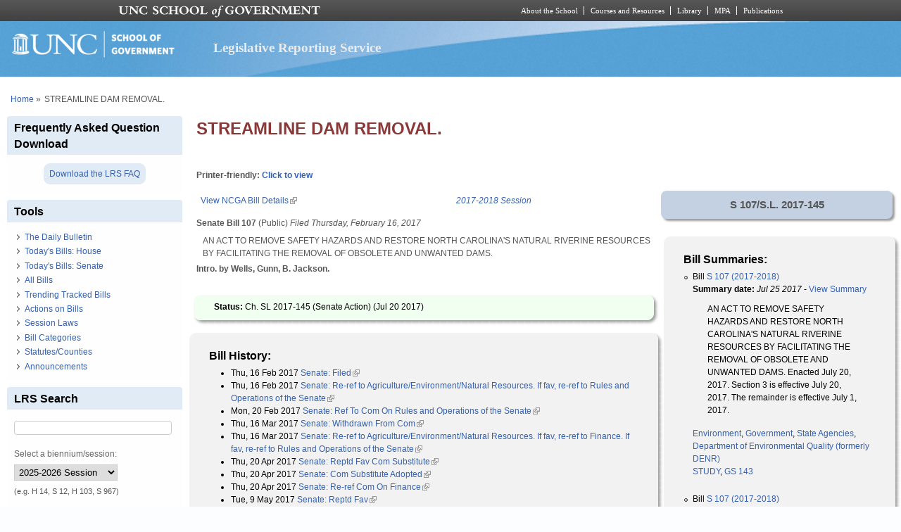

--- FILE ---
content_type: text/html; charset=utf-8
request_url: https://lrs.sog.unc.edu/bill/streamline-dam-removal
body_size: 14345
content:
<!DOCTYPE html PUBLIC "-//W3C//DTD XHTML+RDFa 1.0//EN" "http://www.w3.org/MarkUp/DTD/xhtml-rdfa-1.dtd">
<html xmlns="http://www.w3.org/1999/xhtml" xml:lang="en" version="XHTML+RDFa 1.0"
  dir="ltr"  prefix="content: http://purl.org/rss/1.0/modules/content/ dc: http://purl.org/dc/terms/ foaf: http://xmlns.com/foaf/0.1/ og: http://ogp.me/ns# rdfs: http://www.w3.org/2000/01/rdf-schema# sioc: http://rdfs.org/sioc/ns# sioct: http://rdfs.org/sioc/types# skos: http://www.w3.org/2004/02/skos/core# xsd: http://www.w3.org/2001/XMLSchema#">
  <head profile="http://www.w3.org/1999/xhtml/vocab">
    <meta charset="utf-8" />
<meta name="Generator" content="Drupal 7 (http://drupal.org)" />
<link rel="canonical" href="/bill/streamline-dam-removal" />
<link rel="shortlink" href="/node/294326" />
<link rel="shortcut icon" href="https://lrs.sog.unc.edu/sites/default/files/favicon.ico" type="image/vnd.microsoft.icon" />
<meta name="viewport" content="width=device-width, initial-scale=1" />
<meta name="MobileOptimized" content="width" />
<meta name="HandheldFriendly" content="true" />
<meta name="apple-mobile-web-app-capable" content="yes" />
    <title>
      STREAMLINE DAM REMOVAL. | Legislative Reporting Service    </title>
    <link type="text/css" rel="stylesheet" href="https://lrs.sog.unc.edu/sites/default/files/css/css_xE-rWrJf-fncB6ztZfd2huxqgxu4WO-qwma6Xer30m4.css" media="all" />
<link type="text/css" rel="stylesheet" href="https://lrs.sog.unc.edu/sites/default/files/css/css_n5NOlzLYkslam2vYrDjfM5WOGXhNREgS3ALzYCw5FiE.css" media="all" />
<link type="text/css" rel="stylesheet" href="https://lrs.sog.unc.edu/sites/default/files/css/css_eL4FJw1CITTVB23LeuQYn5Rieb-fLYhsMcTu6jpUCb4.css" media="all" />
<link type="text/css" rel="stylesheet" href="https://lrs.sog.unc.edu/sites/default/files/css/css_rP5iJ-BWw4FVpOe_fVdjUyvLTPm1N_h8l6xOGKgf73Y.css" media="screen" />
<link type="text/css" rel="stylesheet" href="https://lrs.sog.unc.edu/sites/default/files/css/css_zRhzu7Hmagz4A_UUSEsCU28r2ZXwq3i8LeM0KeI6Upo.css" media="all" />
<link type="text/css" rel="stylesheet" href="https://lrs.sog.unc.edu/sites/default/files/css/css_eyPHHtdsi3bwB5hyNzYPxehthx0Y67odd8Q2IcqiKEw.css" media="only screen" />
<link type="text/css" rel="stylesheet" href="https://lrs.sog.unc.edu/sites/default/files/css/css_rRqnYjgVCCtpcVd06XxAM3W40ESJYpy0huflF66Zh0o.css" media="screen" />
<link type="text/css" rel="stylesheet" href="https://lrs.sog.unc.edu/sites/default/files/css/css_47DEQpj8HBSa-_TImW-5JCeuQeRkm5NMpJWZG3hSuFU.css" media="only screen" />

<!--[if lt IE 9]>
<link type="text/css" rel="stylesheet" href="https://lrs.sog.unc.edu/sites/default/files/css/css_BbdTYBsMHSYVOHkUIIhSBtiMdx-GyFZYRHVvoI8D8jU.css" media="screen" />
<![endif]-->

<!--[if lte IE 9]>
<link type="text/css" rel="stylesheet" href="https://lrs.sog.unc.edu/sites/default/files/css/css_AbpHGcgLb-kRsJGnwFEktk7uzpZOCcBY74-YBdrKVGs.css" media="screen" />
<![endif]-->
<style type="text/css" media="all">
<!--/*--><![CDATA[/*><!--*/
#header,#header .header-inner{background:url('https://lrs.sog.unc.edu/sites/default/themes/lrs_pixture_reloaded/header-images/header-sog-swoosh.png') left top repeat-x;height:auto;-o-background-size:100% auto;-webkit-background-size:100% auto;-khtml-background-size:100% auto;-moz-background-size:100% auto;background-size:100% auto;background-origin:border-box;}

/*]]>*/-->
</style>
    <script type="text/javascript" src="https://lrs.sog.unc.edu/sites/default/files/js/js_YD9ro0PAqY25gGWrTki6TjRUG8TdokmmxjfqpNNfzVU.js"></script>
<script type="text/javascript" src="https://lrs.sog.unc.edu/sites/default/files/js/js_onbE0n0cQY6KTDQtHO_E27UBymFC-RuqypZZ6Zxez-o.js"></script>
<script type="text/javascript" src="https://lrs.sog.unc.edu/sites/default/files/js/js_o_u0C1ttn5Mm4N2C4NG9C3c-kuKRfYuRWJjOv6rwfl0.js"></script>
<script type="text/javascript" src="https://lrs.sog.unc.edu/sites/default/files/js/js_-oEDdwe4XpUqUj4W0KJs96ENaXIrGvjBvIP-WYYBi54.js"></script>
<script type="text/javascript" src="https://lrs.sog.unc.edu/sites/default/files/js/js_xoCMUEV6K1ObE9IUILOzfhnDj_yZui7hn6w2P8UNCJg.js"></script>
<script type="text/javascript">
<!--//--><![CDATA[//><!--
jQuery.extend(Drupal.settings, {"basePath":"\/","pathPrefix":"","setHasJsCookie":0,"ajaxPageState":{"theme":"lrs_pixture_reloaded","theme_token":"Vk4pxJyM5xt4GeCk6wbyMNQJIfhN9qUZY3xZqUlBuc0","js":{"misc\/jquery.js":1,"misc\/jquery-extend-3.4.0.js":1,"misc\/jquery-html-prefilter-3.5.0-backport.js":1,"misc\/jquery.once.js":1,"misc\/drupal.js":1,"misc\/form-single-submit.js":1,"sites\/all\/modules\/entityreference\/js\/entityreference.js":1,"sites\/default\/modules\/custom\/sog_userinterface_lrscustom\/sog_userinterface_lrscustom.js":1,"sites\/all\/modules\/extlink\/js\/extlink.js":1,"sites\/default\/themes\/lrs_pixture_reloaded\/js\/sogmenuticker.js":1},"css":{"modules\/system\/system.base.css":1,"modules\/system\/system.menus.css":1,"modules\/system\/system.messages.css":1,"modules\/system\/system.theme.css":1,"modules\/comment\/comment.css":1,"modules\/field\/theme\/field.css":1,"modules\/node\/node.css":1,"modules\/search\/search.css":1,"modules\/user\/user.css":1,"sites\/all\/modules\/extlink\/css\/extlink.css":1,"sites\/all\/modules\/views\/css\/views.css":1,"sites\/all\/modules\/ctools\/css\/ctools.css":1,"sites\/all\/modules\/panels\/css\/panels.css":1,"public:\/\/ctools\/css\/ebb3334ff419e477d639ecdbede52b2c.css":1,"public:\/\/ctools\/css\/431ef99f9f7dd7d05b1ae3ec90001651.css":1,"sites\/all\/themes\/adaptivetheme\/at_core\/css\/at.settings.style.headings.css":1,"sites\/all\/themes\/adaptivetheme\/at_core\/css\/at.settings.style.image.css":1,"sites\/all\/themes\/adaptivetheme\/at_core\/css\/at.layout.css":1,"sites\/default\/themes\/lrs_pixture_reloaded\/color\/colors.css":1,"sites\/default\/themes\/pixture_reloaded\/css\/pixture_reloaded.css":1,"sites\/default\/themes\/pixture_reloaded\/css\/pixture_reloaded.settings.style.css":1,"sites\/default\/themes\/lrs_pixture_reloaded\/css\/footheme.css":1,"sites\/default\/themes\/lrs_pixture_reloaded\/css\/sogmenuticker.css":1,"sites\/default\/themes\/lrs_pixture_reloaded\/css\/soglrslayout.css":1,"public:\/\/adaptivetheme\/lrs_pixture_reloaded_files\/lrs_pixture_reloaded.responsive.layout.css":1,"public:\/\/adaptivetheme\/lrs_pixture_reloaded_files\/lrs_pixture_reloaded.fonts.css":1,"public:\/\/adaptivetheme\/lrs_pixture_reloaded_files\/lrs_pixture_reloaded.responsive.styles.css":1,"public:\/\/adaptivetheme\/lrs_pixture_reloaded_files\/lrs_pixture_reloaded.lt-ie9.layout.css":1,"sites\/default\/themes\/lrs_pixture_reloaded\/css\/ie-lte-9.css":1,"0":1}},"urlIsAjaxTrusted":{"\/bill\/streamline-dam-removal":true,"\/search\/content":true},"extlink":{"extTarget":"_blank","extClass":"ext","extLabel":"(link is external)","extImgClass":0,"extIconPlacement":0,"extSubdomains":1,"extExclude":"","extInclude":"","extCssExclude":"","extCssExplicit":"","extAlert":0,"extAlertText":"This link will take you to an external web site.","mailtoClass":"mailto","mailtoLabel":"(link sends e-mail)","extUseFontAwesome":0},"adaptivetheme":{"lrs_pixture_reloaded":{"layout_settings":{"bigscreen":"three-col-grail","tablet_landscape":"three-col-grail","tablet_portrait":"one-col-vert","smalltouch_landscape":"one-col-vert","smalltouch_portrait":"one-col-stack"},"media_query_settings":{"bigscreen":"only screen and (min-width:1025px)","tablet_landscape":"only screen and (min-width:769px) and (max-width:1024px)","tablet_portrait":"only screen and (min-width:481px) and (max-width:768px)","smalltouch_landscape":"only screen and (min-width:321px) and (max-width:480px)","smalltouch_portrait":"only screen and (max-width:320px)"}}}});
//--><!]]>
</script>

    <!-- Font Awesome Pro V6 -->
    <script src="https://kit.fontawesome.com/b0acc2228f.js" crossorigin="anonymous"></script>

    <!-- Alert Carolina -->
    <script type="text/javascript" src="https://alertcarolina.unc.edu/scripts/webalert.php"></script>

    <!-- Google tag (gtag.js) -->
    <script async src="https://www.googletagmanager.com/gtag/js?id=G-F4FT8V2DH5"></script>
    <script>
      window.dataLayer = window.dataLayer || [];
      function gtag() { dataLayer.push(arguments); }
      gtag('js', new Date());
      gtag('config', 'G-F4FT8V2DH5');
    </script>
  </head>
  <body class="html not-front not-logged-in one-sidebar sidebar-first page-node page-node- page-node-294326 node-type-bill-master atr-7.x-3.x atv-7.x-3.0-rc1 site-name-legislative-reporting-service section-bill color-scheme-custom lrs-pixture-reloaded bs-l bb-n mb-ah mbp-l rc-4" >
    <div id="skip-link">
      <a href="#main-content" class="element-invisible element-focusable">
        Skip to main content      </a>
    </div>
        <div class="texture-overlay">
  <div id="page" class="container page snc-n snw-n sna-l sns-n ssc-n ssw-n ssa-l sss-n btc-n btw-b bta-l bts-n ntc-n ntw-b nta-l nts-n ctc-n ctw-b cta-l cts-n ptc-n ptw-b pta-l pts-n page-node-">
    <header  id="header" class="clearfix" role="banner">
      <div class="header-inner clearfix">
                  <!-- start: Branding -->
          <div  id="branding" class="branding-elements clearfix">
                          <div id="logo">
                <a href="/"><img class="site-logo" typeof="foaf:Image" src="https://lrs.sog.unc.edu/sites/default/themes/lrs_pixture_reloaded/logo.png" alt="Legislative Reporting Service" /></a>              </div>
            
                          <!-- start: Site name and Slogan hgroup -->
              <div  class="h-group" id="name-and-slogan">
                                  <h1 id="site-name"><a href="/" title="Home page">Legislative Reporting Service</a></h1>
                
                              </div><!-- /end #name-and-slogan -->
                      </div><!-- /end #branding -->
        
              </div>
    </header> <!-- /header -->

    
    <!-- Messages and Help -->
        
    <!-- Breadcrumbs -->
    <div id="breadcrumb" class="clearfix"><nav class="breadcrumb-wrapper clearfix" role="navigation" aria-labelledby="breadcrumb-label"><h2 id="breadcrumb-label" class="element-invisible">You are here</h2><ol id="crumbs" class="clearfix"><li class="crumb crumb-first"><span typeof="v:Breadcrumb"><a rel="v:url"  property="v:title"  href="/">Home</a></span></li><li class="crumb crumb-last"><span class="crumb-separator"> &#187;</span><span class="crumb-title">STREAMLINE DAM REMOVAL.</span></li></ol></nav></div>
    
    <!-- Three column 3x33 Gpanel -->
    
    <div id="columns">
      <div class="columns-inner clearfix">
        <div id="content-column">
          <div class="content-inner">
            
            <section id="main-content" role="main">

                                            <header  id="main-content-header" class="clearfix">
                                      <h1 id="page-title">STREAMLINE DAM REMOVAL.</h1>
                  
                                  </header>
                            
                              <div id="content">
                  <div id="block-system-main" class="block block-system no-title odd first last block-count-1 block-region-content block-main" >  
  
  <div class="two-66-33 at-panel panel-display clearfix" >
      <div class="region region-two-66-33-top region-conditional-stack">
      <div class="region-inner clearfix">
        <div class="panel-pane pane-custom pane-1 no-title block">
  <div class="block-inner clearfix">
    
            
    
    <div class="block-content">
      <h6 id="lrsprinterfriendlyarea">Printer-friendly: <a href="#" id="lrsprinterfriendlylink">Click to view</a></h6>
    </div>

    
    
  </div>
</div>
      </div>
    </div>
    <div class="region region-two-66-33-first">
    <div class="region-inner clearfix">
      <div class="panel-pane pane-views-panes pane-bill-display-panel-pane-1 no-title block">
  <div class="block-inner clearfix">
    
            
    
    <div class="block-content">
      <div class="view view-bill-display view-id-bill_display view-display-id-panel_pane_1 view-dom-id-716dd9bb443f8bbb2a6212e32c274cd6">
        
  
  
      <div class="view-content">
        <div class="views-row views-row-1 views-row-odd views-row-first views-row-last">
      
  <div class="views-field views-field-nothing-3">        <span class="field-content"><table width="100%" border="0" cellspacing="0" cellpadding="0"><tr><td align="left"><a href="http://www.ncga.state.nc.us/gascripts/BillLookUp/BillLookUp.pl?Session=2017&amp;BillID=S107" target="_blank">View NCGA Bill Details</a></td><td align="right"><em><a href="/ga-session/2017-2018-session" typeof="skos:Concept" property="rdfs:label skos:prefLabel" datatype="">2017-2018 Session</a></em></td></tr></table>
<strong>Senate Bill 107</strong> (Public) <em>Filed <span  property="dc:date" datatype="xsd:dateTime" content="2017-02-16T00:00:00-05:00" class="date-display-single">Thursday, February 16, 2017</span></em>
<blockquote>AN ACT TO REMOVE SAFETY HAZARDS AND RESTORE NORTH CAROLINA&#039;S NATURAL RIVERINE RESOURCES BY FACILITATING THE REMOVAL OF OBSOLETE AND UNWANTED DAMS.</blockquote>
<strong>Intro. by Wells, Gunn, B. Jackson.</strong><br /><br /></span>  </div>  </div>
    </div>
  
  
  
  
  
  
</div>    </div>

    
    
  </div>
</div>
<div class="panel-separator"></div><div class="rounded-shadow pane-rounded-shadow pane-rounded-shadow-temporary-eb2cdfe3f6eff94ffa9fde294b63337f">
  <div class="rounded-shadow-background">
    <div class="rounded-shadow-wrap-corner">
      <div class="rounded-shadow-top-edge">
        <div class="rounded-shadow-left"></div>
        <div class="rounded-shadow-right"></div>
      </div>
      <div class="rounded-shadow-left-edge">
        <div class="rounded-shadow-right-edge clearfix">
          <div class="panel-pane pane-views-panes pane-bill-display-panel-pane-1 no-title block" id="latestactiononbill">
  <div class="block-inner clearfix">
    
            
    
    <div class="block-content">
      <div class="view view-bill-display view-id-bill_display view-display-id-panel_pane_1 view-dom-id-874fa2f6c7972955b94766a61d7b8a04">
        
  
  
      <div class="view-content">
        <div class="views-row views-row-1 views-row-odd views-row-first views-row-last">
      
  <div class="views-field views-field-nothing-4">        <span class="field-content"><strong>Status: </strong>Ch. SL 2017-145 (Senate Action) (<span  property="dc:date" datatype="xsd:dateTime" content="2017-07-20T00:00:00-04:00" class="date-display-single">Jul 20 2017</span>)</span>  </div>  </div>
    </div>
  
  
  
  
  
  
</div>    </div>

    
    
  </div>
</div>
        </div>
      </div>
      <div class="rounded-shadow-bottom-edge">
      <div class="rounded-shadow-left"></div><div class="rounded-shadow-right"></div>
      </div>
    </div>
  </div>
</div>
<div class="panel-separator"></div><div class="rounded-shadow pane-rounded-shadow transparent-pane-title pane-rounded-shadow-temporary-012b8b18eabc7a649ee435bb1465371d">
  <div class="rounded-shadow-background">
    <div class="rounded-shadow-wrap-corner">
      <div class="rounded-shadow-top-edge">
        <div class="rounded-shadow-left"></div>
        <div class="rounded-shadow-right"></div>
      </div>
      <div class="rounded-shadow-left-edge">
        <div class="rounded-shadow-right-edge clearfix">
          <section class="panel-pane pane-views-panes pane-bill-history-panel-pane-1 block">
  <div class="block-inner clearfix">
    
              <h2 class="pane-title block-title">Bill History:</h2>
        
    
    <div class="block-content">
      <div class="view view-bill-history view-id-bill_history view-display-id-panel_pane_1 view-dom-id-27a308078e8ceff6de3c529d9bbba3c1">
        
  
  
      <div class="view-content">
      <div class="bill-history-item-list">    <ul>          <li class="views-row views-row-1 views-row-odd views-row-first">  
  <div class="views-field views-field-nothing">        <span class="field-content"><span  property="dc:date" datatype="xsd:dateTime" content="2017-02-16T00:00:00-05:00" class="date-display-single">Thu, 16 Feb 2017</span> <a href="http://www.ncleg.net/gascripts/BillLookUp/BillLookUp.pl?BillID=S107&amp;Session=2017#history">Senate: Filed</a></span>  </div></li>
          <li class="views-row views-row-2 views-row-even">  
  <div class="views-field views-field-nothing">        <span class="field-content"><span  property="dc:date" datatype="xsd:dateTime" content="2017-02-16T00:00:00-05:00" class="date-display-single">Thu, 16 Feb 2017</span> <a href="http://www.ncleg.net/gascripts/BillLookUp/BillLookUp.pl?BillID=S107&amp;Session=2017#history">Senate: Re-ref to Agriculture/Environment/Natural Resources.  If fav, re-ref to Rules and Operations of the Senate</a></span>  </div></li>
          <li class="views-row views-row-3 views-row-odd">  
  <div class="views-field views-field-nothing">        <span class="field-content"><span  property="dc:date" datatype="xsd:dateTime" content="2017-02-20T00:00:00-05:00" class="date-display-single">Mon, 20 Feb 2017</span> <a href="http://www.ncleg.net/gascripts/BillLookUp/BillLookUp.pl?BillID=S107&amp;Session=2017#history">Senate: Ref To Com On Rules and Operations of the Senate</a></span>  </div></li>
          <li class="views-row views-row-4 views-row-even">  
  <div class="views-field views-field-nothing">        <span class="field-content"><span  property="dc:date" datatype="xsd:dateTime" content="2017-03-16T00:00:00-04:00" class="date-display-single">Thu, 16 Mar 2017</span> <a href="http://www.ncleg.net/gascripts/BillLookUp/BillLookUp.pl?BillID=S107&amp;Session=2017#history">Senate: Withdrawn From Com</a></span>  </div></li>
          <li class="views-row views-row-5 views-row-odd">  
  <div class="views-field views-field-nothing">        <span class="field-content"><span  property="dc:date" datatype="xsd:dateTime" content="2017-03-16T00:00:00-04:00" class="date-display-single">Thu, 16 Mar 2017</span> <a href="http://www.ncleg.net/gascripts/BillLookUp/BillLookUp.pl?BillID=S107&amp;Session=2017#history">Senate: Re-ref to Agriculture/Environment/Natural Resources.  If fav, re-ref to Finance.  If fav, re-ref to Rules and Operations of the Senate</a></span>  </div></li>
          <li class="views-row views-row-6 views-row-even">  
  <div class="views-field views-field-nothing">        <span class="field-content"><span  property="dc:date" datatype="xsd:dateTime" content="2017-04-20T00:00:00-04:00" class="date-display-single">Thu, 20 Apr 2017</span> <a href="http://www.ncleg.net/gascripts/BillLookUp/BillLookUp.pl?BillID=S107&amp;Session=2017#history">Senate: Reptd Fav Com Substitute</a></span>  </div></li>
          <li class="views-row views-row-7 views-row-odd">  
  <div class="views-field views-field-nothing">        <span class="field-content"><span  property="dc:date" datatype="xsd:dateTime" content="2017-04-20T00:00:00-04:00" class="date-display-single">Thu, 20 Apr 2017</span> <a href="http://www.ncleg.net/gascripts/BillLookUp/BillLookUp.pl?BillID=S107&amp;Session=2017#history">Senate: Com Substitute Adopted</a></span>  </div></li>
          <li class="views-row views-row-8 views-row-even">  
  <div class="views-field views-field-nothing">        <span class="field-content"><span  property="dc:date" datatype="xsd:dateTime" content="2017-04-20T00:00:00-04:00" class="date-display-single">Thu, 20 Apr 2017</span> <a href="http://www.ncleg.net/gascripts/BillLookUp/BillLookUp.pl?BillID=S107&amp;Session=2017#history">Senate: Re-ref Com On Finance</a></span>  </div></li>
          <li class="views-row views-row-9 views-row-odd">  
  <div class="views-field views-field-nothing">        <span class="field-content"><span  property="dc:date" datatype="xsd:dateTime" content="2017-05-09T00:00:00-04:00" class="date-display-single">Tue, 9 May 2017</span> <a href="http://www.ncleg.net/gascripts/BillLookUp/BillLookUp.pl?BillID=S107&amp;Session=2017#history">Senate: Reptd Fav</a></span>  </div></li>
          <li class="views-row views-row-10 views-row-even">  
  <div class="views-field views-field-nothing">        <span class="field-content"><span  property="dc:date" datatype="xsd:dateTime" content="2017-05-09T00:00:00-04:00" class="date-display-single">Tue, 9 May 2017</span> <a href="http://www.ncleg.net/gascripts/BillLookUp/BillLookUp.pl?BillID=S107&amp;Session=2017#history">Senate: Re-ref Com On Rules and Operations of the Senate</a></span>  </div></li>
          <li class="views-row views-row-11 views-row-odd">  
  <div class="views-field views-field-nothing">        <span class="field-content"><span  property="dc:date" datatype="xsd:dateTime" content="2017-05-10T00:00:00-04:00" class="date-display-single">Wed, 10 May 2017</span> <a href="http://www.ncleg.net/gascripts/BillLookUp/BillLookUp.pl?BillID=S107&amp;Session=2017#history">Senate: Reptd Fav</a></span>  </div></li>
          <li class="views-row views-row-12 views-row-even">  
  <div class="views-field views-field-nothing">        <span class="field-content"><span  property="dc:date" datatype="xsd:dateTime" content="2017-05-11T00:00:00-04:00" class="date-display-single">Thu, 11 May 2017</span> <a href="http://www.ncleg.net/gascripts/BillLookUp/BillLookUp.pl?BillID=S107&amp;Session=2017#history">Senate: Passed 2nd Reading</a></span>  </div></li>
          <li class="views-row views-row-13 views-row-odd">  
  <div class="views-field views-field-nothing">        <span class="field-content"><span  property="dc:date" datatype="xsd:dateTime" content="2017-05-11T00:00:00-04:00" class="date-display-single">Thu, 11 May 2017</span> <a href="http://www.ncleg.net/gascripts/BillLookUp/BillLookUp.pl?BillID=S107&amp;Session=2017#history">Senate: Passed 3rd Reading</a></span>  </div></li>
          <li class="views-row views-row-14 views-row-even">  
  <div class="views-field views-field-nothing">        <span class="field-content"><span  property="dc:date" datatype="xsd:dateTime" content="2017-05-12T00:00:00-04:00" class="date-display-single">Fri, 12 May 2017</span> <a href="http://www.ncleg.net/gascripts/BillLookUp/BillLookUp.pl?BillID=S107&amp;Session=2017#history">Senate: Regular Message Sent To House</a></span>  </div></li>
          <li class="views-row views-row-15 views-row-odd">  
  <div class="views-field views-field-nothing">        <span class="field-content"><span  property="dc:date" datatype="xsd:dateTime" content="2017-05-12T00:00:00-04:00" class="date-display-single">Fri, 12 May 2017</span> <a href="http://www.ncleg.net/gascripts/BillLookUp/BillLookUp.pl?BillID=S107&amp;Session=2017#history">Senate: Regular Message Sent To House</a></span>  </div></li>
          <li class="views-row views-row-16 views-row-even">  
  <div class="views-field views-field-nothing">        <span class="field-content"><span  property="dc:date" datatype="xsd:dateTime" content="2017-05-15T00:00:00-04:00" class="date-display-single">Mon, 15 May 2017</span> <a href="http://www.ncleg.net/gascripts/BillLookUp/BillLookUp.pl?BillID=S107&amp;Session=2017#history">House: Passed 1st Reading</a></span>  </div></li>
          <li class="views-row views-row-17 views-row-odd">  
  <div class="views-field views-field-nothing">        <span class="field-content"><span  property="dc:date" datatype="xsd:dateTime" content="2017-05-15T00:00:00-04:00" class="date-display-single">Mon, 15 May 2017</span> <a href="http://www.ncleg.net/gascripts/BillLookUp/BillLookUp.pl?BillID=S107&amp;Session=2017#history">House: Ref To Com On Rules, Calendar, and Operations of the House</a></span>  </div></li>
          <li class="views-row views-row-18 views-row-even">  
  <div class="views-field views-field-nothing">        <span class="field-content"><span  property="dc:date" datatype="xsd:dateTime" content="2017-06-15T00:00:00-04:00" class="date-display-single">Thu, 15 Jun 2017</span> <a href="http://www.ncleg.net/gascripts/BillLookUp/BillLookUp.pl?BillID=S107&amp;Session=2017#history">House: Withdrawn From Com</a></span>  </div></li>
          <li class="views-row views-row-19 views-row-odd">  
  <div class="views-field views-field-nothing">        <span class="field-content"><span  property="dc:date" datatype="xsd:dateTime" content="2017-06-15T00:00:00-04:00" class="date-display-single">Thu, 15 Jun 2017</span> <a href="http://www.ncleg.net/gascripts/BillLookUp/BillLookUp.pl?BillID=S107&amp;Session=2017#history">House: Re-ref Com On Environment</a></span>  </div></li>
          <li class="views-row views-row-20 views-row-even">  
  <div class="views-field views-field-nothing">        <span class="field-content"><span  property="dc:date" datatype="xsd:dateTime" content="2017-06-22T00:00:00-04:00" class="date-display-single">Thu, 22 Jun 2017</span> <a href="http://www.ncleg.net/gascripts/BillLookUp/BillLookUp.pl?BillID=S107&amp;Session=2017#history">House: Reptd Fav Com Substitute</a></span>  </div></li>
          <li class="views-row views-row-21 views-row-odd">  
  <div class="views-field views-field-nothing">        <span class="field-content"><span  property="dc:date" datatype="xsd:dateTime" content="2017-06-22T00:00:00-04:00" class="date-display-single">Thu, 22 Jun 2017</span> <a href="http://www.ncleg.net/gascripts/BillLookUp/BillLookUp.pl?BillID=S107&amp;Session=2017#history">House: Cal Pursuant Rule 36(b)</a></span>  </div></li>
          <li class="views-row views-row-22 views-row-even">  
  <div class="views-field views-field-nothing">        <span class="field-content"><span  property="dc:date" datatype="xsd:dateTime" content="2017-06-22T00:00:00-04:00" class="date-display-single">Thu, 22 Jun 2017</span> <a href="http://www.ncleg.net/gascripts/BillLookUp/BillLookUp.pl?BillID=S107&amp;Session=2017#history">House: Placed On Cal For 06/26/2017</a></span>  </div></li>
          <li class="views-row views-row-23 views-row-odd">  
  <div class="views-field views-field-nothing">        <span class="field-content"><span  property="dc:date" datatype="xsd:dateTime" content="2017-06-26T00:00:00-04:00" class="date-display-single">Mon, 26 Jun 2017</span> <a href="http://www.ncleg.net/gascripts/BillLookUp/BillLookUp.pl?BillID=S107&amp;Session=2017#history">House: Passed 2nd Reading</a></span>  </div></li>
          <li class="views-row views-row-24 views-row-even">  
  <div class="views-field views-field-nothing">        <span class="field-content"><span  property="dc:date" datatype="xsd:dateTime" content="2017-06-26T00:00:00-04:00" class="date-display-single">Mon, 26 Jun 2017</span> <a href="http://www.ncleg.net/gascripts/BillLookUp/BillLookUp.pl?BillID=S107&amp;Session=2017#history">House: Passed 3rd Reading</a></span>  </div></li>
          <li class="views-row views-row-25 views-row-odd">  
  <div class="views-field views-field-nothing">        <span class="field-content"><span  property="dc:date" datatype="xsd:dateTime" content="2017-06-26T00:00:00-04:00" class="date-display-single">Mon, 26 Jun 2017</span> <a href="http://www.ncleg.net/gascripts/BillLookUp/BillLookUp.pl?BillID=S107&amp;Session=2017#history">House: Special Message Sent To Senate</a></span>  </div></li>
          <li class="views-row views-row-26 views-row-even">  
  <div class="views-field views-field-nothing">        <span class="field-content"><span  property="dc:date" datatype="xsd:dateTime" content="2017-06-27T00:00:00-04:00" class="date-display-single">Tue, 27 Jun 2017</span> <a href="http://www.ncleg.net/gascripts/BillLookUp/BillLookUp.pl?BillID=S107&amp;Session=2017#history">Senate: Special Message Received For Concurrence in H Com Sub</a></span>  </div></li>
          <li class="views-row views-row-27 views-row-odd">  
  <div class="views-field views-field-nothing">        <span class="field-content"><span  property="dc:date" datatype="xsd:dateTime" content="2017-06-27T00:00:00-04:00" class="date-display-single">Tue, 27 Jun 2017</span> <a href="http://www.ncleg.net/gascripts/BillLookUp/BillLookUp.pl?BillID=S107&amp;Session=2017#history">Senate: Placed On Cal For 06/28/2017</a></span>  </div></li>
          <li class="views-row views-row-28 views-row-even">  
  <div class="views-field views-field-nothing">        <span class="field-content"><span  property="dc:date" datatype="xsd:dateTime" content="2017-06-28T00:00:00-04:00" class="date-display-single">Wed, 28 Jun 2017</span> <a href="http://www.ncleg.net/gascripts/BillLookUp/BillLookUp.pl?BillID=S107&amp;Session=2017#history">Senate: Concurred In H/Com Sub</a></span>  </div></li>
          <li class="views-row views-row-29 views-row-odd">  
  <div class="views-field views-field-nothing">        <span class="field-content"><span  property="dc:date" datatype="xsd:dateTime" content="2017-06-28T00:00:00-04:00" class="date-display-single">Wed, 28 Jun 2017</span> <a href="http://www.ncleg.net/gascripts/BillLookUp/BillLookUp.pl?BillID=S107&amp;Session=2017#history">Senate: Ordered Enrolled</a></span>  </div></li>
          <li class="views-row views-row-30 views-row-even">  
  <div class="views-field views-field-nothing">        <span class="field-content"><span  property="dc:date" datatype="xsd:dateTime" content="2017-06-29T00:00:00-04:00" class="date-display-single">Thu, 29 Jun 2017</span> <a href="http://www.ncleg.net/gascripts/BillLookUp/BillLookUp.pl?BillID=S107&amp;Session=2017#history">Ratified</a></span>  </div></li>
          <li class="views-row views-row-31 views-row-odd">  
  <div class="views-field views-field-nothing">        <span class="field-content"><span  property="dc:date" datatype="xsd:dateTime" content="2017-06-29T00:00:00-04:00" class="date-display-single">Thu, 29 Jun 2017</span> <a href="http://www.ncleg.net/gascripts/BillLookUp/BillLookUp.pl?BillID=S107&amp;Session=2017#history">Pres. To Gov. 6/29/2017</a></span>  </div></li>
          <li class="views-row views-row-32 views-row-even">  
  <div class="views-field views-field-nothing">        <span class="field-content"><span  property="dc:date" datatype="xsd:dateTime" content="2017-07-20T00:00:00-04:00" class="date-display-single">Thu, 20 Jul 2017</span> <a href="http://www.ncleg.net/gascripts/BillLookUp/BillLookUp.pl?BillID=S107&amp;Session=2017#history">Signed by Gov. 7/20/2017</a></span>  </div></li>
          <li class="views-row views-row-33 views-row-odd views-row-last">  
  <div class="views-field views-field-nothing">        <span class="field-content"><span  property="dc:date" datatype="xsd:dateTime" content="2017-07-20T00:00:00-04:00" class="date-display-single">Thu, 20 Jul 2017</span> <a href="http://www.ncleg.net/gascripts/BillLookUp/BillLookUp.pl?BillID=S107&amp;Session=2017#history">Ch. SL 2017-145</a></span>  </div></li>
      </ul></div>    </div>
  
  
  
  
  
  
</div>    </div>

    
    
  </div>
</section>
        </div>
      </div>
      <div class="rounded-shadow-bottom-edge">
      <div class="rounded-shadow-left"></div><div class="rounded-shadow-right"></div>
      </div>
    </div>
  </div>
</div>
    </div>
  </div>
  <div class="region region-two-66-33-second">
    <div class="region-inner clearfix">
      <div class="panel-pane pane-views-panes pane-bill-display-panel-pane-1 transparent-pane-title no-title block">
  <div class="block-inner clearfix">
    
            
    
    <div class="block-content">
      <div class="view view-bill-display view-id-bill_display view-display-id-panel_pane_1 view-dom-id-c7bbff406a1775baa6cccd26a4b78720">
        
  
  
      <div class="view-content">
        <div class="views-row views-row-1 views-row-odd views-row-first views-row-last">
      
  <div class="views-field views-field-field-state">        <div class="field-content"><div class="sessionlawonbill billid">S 107/S.L. 2017-145</div></div>  </div>  </div>
    </div>
  
  
  
  
  
  
</div>    </div>

    
    
  </div>
</div>
<div class="panel-separator"></div><div class="rounded-shadow pane-rounded-shadow transparent-pane-title pane-rounded-shadow-temporary-012b8b18eabc7a649ee435bb1465371d">
  <div class="rounded-shadow-background">
    <div class="rounded-shadow-wrap-corner">
      <div class="rounded-shadow-top-edge">
        <div class="rounded-shadow-left"></div>
        <div class="rounded-shadow-right"></div>
      </div>
      <div class="rounded-shadow-left-edge">
        <div class="rounded-shadow-right-edge clearfix">
          <section class="panel-pane pane-views-panes pane-bills-summaries-panel-pane-1 block">
  <div class="block-inner clearfix">
    
              <h2 class="pane-title block-title">Bill Summaries:</h2>
        
    
    <div class="block-content">
      <div class="view view-bills-summaries view-id-bills_summaries view-display-id-panel_pane_1 view-dom-id-cf49baf6781b171bc73bac2f12f8d618">
        
  
  
      <div class="view-content">
      <div class="item-list">    <ul>          <li class="views-row views-row-1 views-row-odd views-row-first">  
  <div class="views-field views-field-nothing-1">        <span class="field-content">Bill <a href="/billsum/s-107-2017-2018-2">S 107 (2017-2018)</a></span>  </div>  
  <div class="views-field views-field-field-bs-summarydate">        <div class="field-content"><b>Summary date:</b> <em><span  property="dc:date" datatype="xsd:dateTime" content="2017-07-25T00:00:00-04:00" class="date-display-single">Jul 25 2017</span></em> - <a href="/billsum/s-107-2017-2018-2">View Summary</a> </div>  </div>  
  <div class="views-field views-field-body">        <div class="field-content"><blockquote><p>AN ACT TO REMOVE SAFETY HAZARDS AND RESTORE NORTH CAROLINA'S NATURAL RIVERINE RESOURCES BY FACILITATING THE REMOVAL OF OBSOLETE AND UNWANTED DAMS. Enacted July 20, 2017. Section 3 is effective July 20, 2017. The remainder is effective July 1, 2017.</p>
</blockquote></div>  </div>  
  <div class="views-field views-field-field-bill-categories">        <div class="field-content"><a href="/bill-categories/environment" typeof="skos:Concept" property="rdfs:label skos:prefLabel" datatype="">Environment</a>, <a href="/bill-categories/government" typeof="skos:Concept" property="rdfs:label skos:prefLabel" datatype="">Government</a>, <a href="/bill-categories/state-agencies" typeof="skos:Concept" property="rdfs:label skos:prefLabel" datatype="">State Agencies</a>, <a href="/bill-categories/department-environmental-quality-formerly-denr" typeof="skos:Concept" property="rdfs:label skos:prefLabel" datatype="">Department of Environmental Quality (formerly DENR)</a></div>  </div>  
  <div class="views-field views-field-field-statutes">        <div class="field-content"><a href="/statutescounties/study" typeof="skos:Concept" property="rdfs:label skos:prefLabel" datatype="">STUDY</a>, <a href="/statutescounties/gs-143" typeof="skos:Concept" property="rdfs:label skos:prefLabel" datatype="">GS 143</a></div>  </div>  
  <div class="views-field views-field-nothing-2">        <span class="field-content"><br /></span>  </div>  
  <div class="views-field views-field-edit-node">        <span class="field-content"></span>  </div></li>
          <li class="views-row views-row-2 views-row-even">  
  <div class="views-field views-field-nothing-1">        <span class="field-content">Bill <a href="/billsum/s-107-2017-2018-1">S 107 (2017-2018)</a></span>  </div>  
  <div class="views-field views-field-field-bs-summarydate">        <div class="field-content"><b>Summary date:</b> <em><span  property="dc:date" datatype="xsd:dateTime" content="2017-06-22T00:00:00-04:00" class="date-display-single">Jun 22 2017</span></em> - <a href="/billsum/s-107-2017-2018-1">View Summary</a> </div>  </div>  
  <div class="views-field views-field-body">        <div class="field-content"><blockquote><p>House committee substitute makes the following changes to the 2nd edition.</p>
<p>Amends GS 143-215.25. Defines <em>mill dam</em> and <em>run-of-river dam</em> and amends the proposed definition of<em>professionally supervised dam removal</em> to refer to the voluntary removal of a low or intermediate hazard mill dam or run-of-river dam (2d edition did not specify which kind of dams).</p>
<p>Amends GS 143-214.7C. Amends the caption to read Prohibit the requirement of mitigation for certain impacts; establish threshold for mitigation of impacts to streams. Makes organizational changes and updates the statute to reflect changes made in SL 2017-10.</p>
<p>Deletes Section 3, regarding amending 15A NCAC 2K.0223 (Dam Height and Storage Determination).<em><br /></em></p>
</blockquote></div>  </div>  
  <div class="views-field views-field-field-bill-categories">        <div class="field-content"><a href="/bill-categories/environment" typeof="skos:Concept" property="rdfs:label skos:prefLabel" datatype="">Environment</a>, <a href="/bill-categories/government" typeof="skos:Concept" property="rdfs:label skos:prefLabel" datatype="">Government</a>, <a href="/bill-categories/state-agencies" typeof="skos:Concept" property="rdfs:label skos:prefLabel" datatype="">State Agencies</a>, <a href="/bill-categories/department-environmental-quality-formerly-denr" typeof="skos:Concept" property="rdfs:label skos:prefLabel" datatype="">Department of Environmental Quality (formerly DENR)</a></div>  </div>  
  <div class="views-field views-field-field-statutes">        <div class="field-content"><a href="/statutescounties/study" typeof="skos:Concept" property="rdfs:label skos:prefLabel" datatype="">STUDY</a>, <a href="/statutescounties/gs-143" typeof="skos:Concept" property="rdfs:label skos:prefLabel" datatype="">GS 143</a></div>  </div>  
  <div class="views-field views-field-nothing-2">        <span class="field-content"><br /></span>  </div>  
  <div class="views-field views-field-edit-node">        <span class="field-content"></span>  </div></li>
          <li class="views-row views-row-3 views-row-odd">  
  <div class="views-field views-field-nothing-1">        <span class="field-content">Bill <a href="/billsum/s-107-2017-2018-0">S 107 (2017-2018)</a></span>  </div>  
  <div class="views-field views-field-field-bs-summarydate">        <div class="field-content"><b>Summary date:</b> <em><span  property="dc:date" datatype="xsd:dateTime" content="2017-04-20T00:00:00-04:00" class="date-display-single">Apr 20 2017</span></em> - <a href="/billsum/s-107-2017-2018-0">View Summary</a> </div>  </div>  
  <div class="views-field views-field-body">        <div class="field-content"><blockquote><p>Senate committee substitute makes the following changes to the 1st edition.</p>
<p>Amends the proposed definition of <em>professionally supervised dam removal </em>in GS 143-215.25 to define the term as the removal of a low- or intermediate-hazard dam that is not operated primarily for flood control or hydroelectric power generation purposes and is designed and supervised by a qualified engineer.</p>
<p>Amends the proposed new subsection (c) in GS 143-215.27, providing that a professionally supervised dam removal that complies with the specified requirements is not subject to the procedures set forth in subsection (a) of the statute. Modifies and adds to the specified requirements to include: (1) a qualified engineer must certify that the dam is a low- or intermediate-hazard dam; (2) the person proposing to remove the dam must notify the director of the Division of Energy, Mineral, and Land Resources of the Department of Environmental Quality (DEQ) of the proposed removal at least 60 days prior to removal (was, 30 days prior), and the notice must include the qualified engineer's name, NC license number, and notarized certification from the owner of the dam that the dam is a low- or intermediate-hazard dam not currently operated for the purposes of flood control or hydroelectric power generation; and (3) the person who proposes to remove the dam must notify the NC Floodplain Mapping Program of the Department of Public Safety, the NC Department of Transportation, adjacent property owners of the dam and reservoir, and all impacted local governments of the proposed removal at least 60 days prior to the removal (previously, did not include a time limitation for this notice, and did require notice be given to NC DOT or adjacent property owners), and the notice must also include a qualified engineer's determination that the removal will not increase impacts to downstream bridges or road crossings. Makes clarifying changes. </p>
<p>Combines and modifies the proposed provisions in GS 143-215.28A to set the fee for notification of a professionally supervised dam removal under GS 143-215.27(c)(1) to be $500, to be paid to DEQ (was, not to exceed the lesser of 0.5% of the actual cost of removal or $500).</p>
<p>Eliminates the provisions recodifying and amending GS 143-215.32(a) and GS 143-215.32(a1) (pertaining to an owner's duty to inspect dams).</p>
<p>Makes clarifying change to the act's provisions directing the Environmental Management Commission to implement the Sediment Criteria Rule, measuring the height of a dam for purposes of dam size classification from the lowest point on the crest of the dam to the lowest point on the downstream toe, for implementing professionally supervised dam removals. </p>
<p>Deletes the proposed new subdivision in GS 143B-135.234(c), which allowed funds to be appropriated from the Clean Water Management Trust Fund for the purposes of removing obsolete and unwanted dams where removal would enhance or restore ecological functions or improve water quality. </p>
<p>Modifies the study of the dam removal process in the state to be conducted by DEQ to require the Department of Public Safety to jointly conduct the study with DEQ. Postpones the date the joint report must be submitted to the Environmental Commission to March 1, 2020 (was, March 1, 2018).</p>
</blockquote></div>  </div>  
  <div class="views-field views-field-field-bill-categories">        <div class="field-content"><a href="/bill-categories/environment" typeof="skos:Concept" property="rdfs:label skos:prefLabel" datatype="">Environment</a>, <a href="/bill-categories/government" typeof="skos:Concept" property="rdfs:label skos:prefLabel" datatype="">Government</a>, <a href="/bill-categories/state-agencies" typeof="skos:Concept" property="rdfs:label skos:prefLabel" datatype="">State Agencies</a>, <a href="/bill-categories/department-environmental-quality-formerly-denr" typeof="skos:Concept" property="rdfs:label skos:prefLabel" datatype="">Department of Environmental Quality (formerly DENR)</a></div>  </div>  
  <div class="views-field views-field-field-statutes">        <div class="field-content"><a href="/statutescounties/study" typeof="skos:Concept" property="rdfs:label skos:prefLabel" datatype="">STUDY</a>, <a href="/statutescounties/gs-143" typeof="skos:Concept" property="rdfs:label skos:prefLabel" datatype="">GS 143</a></div>  </div>  
  <div class="views-field views-field-nothing-2">        <span class="field-content"><br /></span>  </div>  
  <div class="views-field views-field-edit-node">        <span class="field-content"></span>  </div></li>
          <li class="views-row views-row-4 views-row-even views-row-last">  
  <div class="views-field views-field-nothing-1">        <span class="field-content">Bill <a href="/billsum/s-107-2017-2018">S 107 (2017-2018)</a></span>  </div>  
  <div class="views-field views-field-field-bs-summarydate">        <div class="field-content"><b>Summary date:</b> <em><span  property="dc:date" datatype="xsd:dateTime" content="2017-02-16T00:00:00-05:00" class="date-display-single">Feb 16 2017</span></em> - <a href="/billsum/s-107-2017-2018">View Summary</a> </div>  </div>  
  <div class="views-field views-field-body">        <div class="field-content"><blockquote><p>Section 1</p>
<p>Amends GS 143-215.27(a), which requires written approval by the Department of Environmental Quality (DEQ) prior to commencing the repair, alteration, or removal of a dam, to establish that the provisions of subsection (a) do not apply to a professionally supervised dam removal. Amends GS 143-215.25 to define <em>professionally supervised dam removal</em> as the removal of a dam that is not operated primarily for flood control or hydroelectric power generation purposes and is designed and supervised by a qualified engineer. Defines a <em>qualified engineer</em> as an engineer licensed as a professional engineer under GS Chapter 89C. Adds a new subsection to GS 143-215.27 to provide that a professionally supervised dam removal is not subject to the procedures set out in the statute if the person proposing to remove the dam complies with three conditions: (1) a qualified engineer makes specified determinations about the safe removal based on good engineering practices; (2) the person gives 30 days' notice of the proposed removal and certification, as specified, to the director of DEQ's Division of Energy, Mineral, and Land Removal; and (3) the person notifies the North Carolina Floodplain Mapping Program of the Department of Public Safety and all impacted local governments of the removal, as specified.</p>
<p>Amends GS 143-215.28A to allow the North Carolina Environmental Management Commission (Commission) to establish a fee for processing notifications of professionally supervised dam removals under GS 143-215.27(c). Prohibits this fee for notification from exceeding the lesser of 0.5% of the actual cost of removal or $500. Makes conforming changes.</p>
<p>Amends GS 143-215.30 to establish that the notice of completion and supplementary drawing requirements do not apply to a professionally supervised dam removal under GS 143-215.27(c) if the person removing the dam provided confirmation of completion of dam removal to DEQ within 10 days of completion of removal. Makes conforming changes.</p>
<p>Amends GS 143-215.56 to establish that a professionally supervised dam removal that complies with the requirements of GS 143-215.27(c) is not required to submit a Letter of Map Revision to DEQ to the extent permitted by National Flood Insurance Program requirements.</p>
<p>Section 2</p>
<p>Recodifies GS 143-215.32(a) and GS 143-215.32(a1) as GS 143- 215.32(a1) and GS 143-215.32(a2).</p>
<p>Amends GS 143-215.32 as recodified, concerning the inspection of dams, to establish that the owner of any dam regulated under Part 3 of Article 21 of GS Chapter 143, and the owners' heirs, successors, or assigns are responsible for regularly inspecting the dam to insure its safety and proper operation and maintenance. Requires this regular inspection to be performed by an engineer licensed as a professional engineer under GS Chapter 89C. Further requires a report to be submitted to DEQ within 30 days of an inspection. Directs DEQ to specify by rule the inspection frequency, protocol, and reporting format. Deletes the provision requiring DEQ to endeavor to inspect all dams in five-year intervals. Makes conforming and clarifying changes to subsection (a1) and (b).</p>
<p>Section 3</p>
<p>Amends GS 143-214.7C to prohibit DEQ from requiring mitigation for impacts associated with the removal of a dam when removal complies with the requirements of Part 3 of Article 21 of GS Chapter 143, except as required by federal law. </p>
<p>Directs DEQ's Division of Water Resources to develop a water quality general certification under section 401 of the Clean Water Act for short term sediment releases associated with the construction phase of a dam removal when (1) the removal meets the definition and requirements of a professionally supervised dam removal under GS 143-215.27, as amended, and (2) the applicant for the water quality general certification demonstrates that the sediment to be released has similar or lower level of contamination than sediment sampled from downstream of the dam.</p>
<p>Section 4</p>
<p>Directs the Commission and DEQ to implement the Sediment Criteria Rule as provided below until the effective date of the revised permanent rule that the Commission is required to adopt pursuant to this act. Provides that the Sediment Criteria Rule requires the Commission to measure the height of a dam for purposes of dam size classification from the lowest point on the crest of the dam to the lowest point on the downstream toe. Directs the Commission to adopt a rule to amend the Dam Height Rule to be consistent with and substantively identical to the provisions of the Sediment Criteria Rule provided in this act. Defines the Dam Height Rule to mean 15A NCAC 2K .0223 (Dam Height and Storage Determination). Establishes that rules adopted pursuant to this act are not subject to Part 3 of Article 2A of GS Chapter 150B. Establishes that rules adopted pursuant to this act become effective as provided in GS 150B-21.3(b1) as though 10 or more written objections had been received as provided in GS 150B-21.3(b2). Sets these provisions to expire when permanent rules adopted as required by this act become effective.</p>
<p>Section 5</p>
<p>Amends GS 143B-135.234(c) to allow funds to be appropriated from the Clean Water Management Trust Fund for the purposes of removing obsolete and unwanted dams where removal will enhance or restore ecological functions or improve water quality. </p>
<p>Section 6</p>
<p>Directs DEQ to study the dam removal process in the state and recommend further statutory and rule changes to reduce regulatory barriers to the removal of obsolete and unwanted dams, and consolidate duplicative permit processes. Specifically directs DEQ to study the dam removal permitting process in New Hampshire, Massachusetts, and Pennsylvania. Requires DEQ to submit a final report to the North Carolina Environmental Review Commission by March 1, 2018. Effective when the act becomes law.</p>
<p>Section 7 sets the effective date of the act as July 1, 2017, unless otherwise indicated.</p>
</blockquote></div>  </div>  
  <div class="views-field views-field-field-bill-categories">        <div class="field-content"><a href="/bill-categories/environment" typeof="skos:Concept" property="rdfs:label skos:prefLabel" datatype="">Environment</a>, <a href="/bill-categories/government" typeof="skos:Concept" property="rdfs:label skos:prefLabel" datatype="">Government</a>, <a href="/bill-categories/state-agencies" typeof="skos:Concept" property="rdfs:label skos:prefLabel" datatype="">State Agencies</a>, <a href="/bill-categories/department-environmental-quality-formerly-denr" typeof="skos:Concept" property="rdfs:label skos:prefLabel" datatype="">Department of Environmental Quality (formerly DENR)</a></div>  </div>  
  <div class="views-field views-field-field-statutes">        <div class="field-content"><a href="/statutescounties/study" typeof="skos:Concept" property="rdfs:label skos:prefLabel" datatype="">STUDY</a>, <a href="/statutescounties/gs-143" typeof="skos:Concept" property="rdfs:label skos:prefLabel" datatype="">GS 143</a>, <a href="/statutescounties/gs-143b" typeof="skos:Concept" property="rdfs:label skos:prefLabel" datatype="">GS 143B</a></div>  </div>  
  <div class="views-field views-field-nothing-2">        <span class="field-content"><br /></span>  </div>  
  <div class="views-field views-field-edit-node">        <span class="field-content"></span>  </div></li>
      </ul></div>    </div>
  
  
  
  
  
  
</div>    </div>

    
    
  </div>
</section>
        </div>
      </div>
      <div class="rounded-shadow-bottom-edge">
      <div class="rounded-shadow-left"></div><div class="rounded-shadow-right"></div>
      </div>
    </div>
  </div>
</div>
<div class="panel-separator"></div><div class="panel-pane pane-views-panes pane-bill-display-panel-pane-1 no-title block">
  <div class="block-inner clearfix">
    
            
    
    <div class="block-content">
      <div class="view view-bill-display view-id-bill_display view-display-id-panel_pane_1 view-dom-id-d0549bc33d65484303ac428565131f0b">
        
  
  
      <div class="view-content">
        <div class="views-row views-row-1 views-row-odd views-row-first views-row-last">
      
  <div class="views-field views-field-nothing-5">    <span class="views-label views-label-nothing-5">View: </span>    <span class="field-content"><a href="/lrs-subscr-view/bills_summaries/294326/S%20107">All Summaries for Bill</a></span>  </div>  </div>
    </div>
  
  
  
  
  
  
</div>    </div>

    
    
  </div>
</div>
    </div>
  </div>
  </div>

  </div>                </div>
              
              <!-- Feed icons (RSS, Atom icons etc -->
              
            </section> <!-- /main-content -->

                      </div>
        </div> <!-- /content-column -->

        <div class="region region-sidebar-first sidebar"><div class="region-inner clearfix"><section id="block-block-25" class="block block-block odd first block-count-2 block-region-sidebar-first block-25" ><div class="block-inner clearfix">  
      <h2 class="block-title">Frequently Asked Question Download</h2>
  
  <div class="block-content content"><div style="text-align: center; padding: 0.5rem 0;">
       <a href="https://lrs.sog.unc.edu/sites/default/files/LRS%20FAQs%202020.pdf" title="Download the 2021 LRS FAQ" style="background-color: #e1ebf5; padding: 0.5rem; border-radius: 9px;" target="_blank">Download the LRS FAQ</a>
</div></div>
  </div></section><nav id="block-menu-menu-tools" class="block block-menu even block-count-3 block-region-sidebar-first block-menu-tools"  role="navigation"><div class="block-inner clearfix">  
      <h2 class="block-title">Tools</h2>
  
  <div class="block-content content"><ul class="menu clearfix"><li class="first leaf menu-depth-1 menu-item-7981"><a href="/lrs-subscr-view/list_daily_bulletins" title="Click to read The Daily Bulletin, which contains a summary of every bill introduced and every amendment and committee substitute adopted.">The Daily Bulletin</a></li><li class="leaf menu-depth-1 menu-item-7989"><a href="/lrs-subscr-view/todaysbills_house" title="Today&#039;s calendar actions in the House.">Today&#039;s Bills: House</a></li><li class="leaf menu-depth-1 menu-item-7990"><a href="/lrs-subscr-view/todaysbills_senate" title="Today&#039;s calendar actions in the senate">Today&#039;s Bills: Senate</a></li><li class="leaf menu-depth-1 menu-item-7983"><a href="/lrs-subscr-view/list-all-bills" title="All bills in the Legislative Reporting System, the most recently added bills first.">All Bills</a></li><li class="leaf menu-depth-1 menu-item-8000"><a href="/lrs-subscr-view/tracked-bills" title="View a list of the bills being watched/tracked">Trending Tracked Bills</a></li><li class="leaf menu-depth-1 menu-item-7984"><a href="/lrs-subscr-view/list_actions_on_bills" title="A list of all Actions on Bills text for each summary date">Actions on Bills</a></li><li class="leaf menu-depth-1 menu-item-7985"><a href="/lrs-subscr-view/session_laws" title="View bills which became law">Session Laws</a></li><li class="leaf menu-depth-1 menu-item-7986"><a href="/lrs-subscr/lrs-bill-categories" title="A complete list of keywords used to categorize GA bills by the Legislative Reporting System staff.">Bill Categories</a></li><li class="leaf menu-depth-1 menu-item-7987"><a href="/lrs-subscr/lrs-statutes-counties" title="A complete list of statutes/counties used to categorize GA bills by the Legislative Reporting System staff.">Statutes/Counties</a></li><li class="last leaf menu-depth-1 menu-item-7988"><a href="/lrs-subscr/announcements" title="Updates on legislative happenings and alerts about the Daily Bulletin and bill summaries.">Announcements</a></li></ul></div>
  </div></nav><section id="block-block-11" class="block block-block odd block-count-4 block-region-sidebar-first block-11" ><div class="block-inner clearfix">  
      <h2 class="block-title">LRS Search</h2>
  
  <div class="block-content content"><form enctype="multipart/form-data" action="/bill/streamline-dam-removal" method="post" id="sog-lrsprocesses-biennium-search-form" accept-charset="UTF-8"><div><div class='container-inline'><div class="form-item form-type-textfield form-item-searchterm">
 <input type="text" id="edit-searchterm" name="searchterm" value="" size="30" maxlength="60" class="form-text" />
<div class="description"><br /></div>
</div>
</div><input type="hidden" name="form_build_id" value="form-0O0nX_It0g2dUlqtl2J1TOm0hWWWSCsiIGtqIARlMYs" />
<input type="hidden" name="form_id" value="sog_lrsprocesses_biennium_search_form" />
<div class="form-item form-type-select form-item-sessionfilter">
  <label for="edit-sessionfilter">Select a biennium/session: </label>
 <select id="edit-sessionfilter" name="sessionfilter" class="form-select"><option value="2025-2026">2025-2026 Session</option><option value="2023-2024">2023-2024 Session</option><option value="2021-2022">2021-2022 Session</option><option value="2019-2020">2019-2020 Session</option><option value="2018 Extra">2018 Extra Sessions</option><option value="2017-2018">2017-2018 Session</option><option value="2016 Extra">2016 Extra Sessions</option><option value="2015-2016">2015-2016 Session</option><option value="2013-2014">2013-2014 Session</option><option value="2011-2012">2011-2012 Session</option><option value="All">All sessions</option></select>
<div class="description">(e.g. H 14, S 12, H 103, S 967)</div>
</div>
<input type="submit" id="edit-submit" name="op" value="Search" class="form-submit" /></div></form></div>
  </div></section><section id="block-block-5" class="block block-block even block-count-5 block-region-sidebar-first block-5" ><div class="block-inner clearfix">  
      <h2 class="block-title">Instant Bill Locator</h2>
  
  <div class="block-content content"><form enctype="multipart/form-data" action="/bill/streamline-dam-removal" method="post" id="sog-lrsprocesses-bill-locator-form" accept-charset="UTF-8"><div><div class='container-inline'><div class="form-item form-type-textfield form-item-billlocator">
 <input type="text" id="edit-billlocator" name="billlocator" value="" size="20" maxlength="17" class="form-text" />
<div class="description"><br />Current biennium only. <br />(e.g. H14, S12, H103, S967)<br /></div>
</div>
</div><input type="submit" id="edit-submit--2" name="op" value="Go" class="form-submit" /><input type="hidden" name="form_build_id" value="form-a0L5IqzcUQv7p_LKvn0fJcYtYmpczQfXa6-eRU9_-nE" />
<input type="hidden" name="form_id" value="sog_lrsprocesses_bill_locator_form" />
</div></form></div>
  </div></section><nav id="block-menu-menu-about" class="block block-menu odd block-count-6 block-region-sidebar-first block-menu-about"  role="navigation"><div class="block-inner clearfix">  
      <h2 class="block-title">About</h2>
  
  <div class="block-content content"><ul class="menu clearfix"><li class="first leaf menu-depth-1 menu-item-655"><a href="/lrs/about-legislative-reporting-service" title="Learn about the Legislative Reporting Service and it&#039;s flagship resource, The Daily Bulletin.">About</a></li><li class="leaf menu-depth-1 menu-item-657"><a href="/lrs/lrs-user-guide-0" title="The LRS User Guide features short video overviews and highlights of the Daily Bulletin Online&#039;s most useful features. ">LRS User Guide</a></li><li class="last leaf menu-depth-1 menu-item-789"><a href="/lrs/contact-us" title="Contact the School of Government Bookstore for subscription information, including discount rates">Contact us</a></li></ul></div>
  </div></nav><nav id="block-menu-menu-general-assembly" class="block block-menu even last block-count-7 block-region-sidebar-first block-menu-general-assembly"  role="navigation"><div class="block-inner clearfix">  
      <h2 class="block-title">General Assembly</h2>
  
  <div class="block-content content"><ul class="menu clearfix"><li class="first leaf menu-depth-1 menu-item-650"><a href="http://www.ncga.state.nc.us" title="The official web site of the North Carolina General Assembly.">Official web site</a></li><li class="leaf menu-depth-1 menu-item-651"><a href="http://www.ncga.state.nc.us/Legislation/Legislation.html" title="Search the current session as well as past sessions back to the 1985-86 Session.">Bill Information</a></li><li class="last leaf menu-depth-1 menu-item-652"><a href="http://www.ncleg.net/Calendars/Calendars.html" title="NCGA Calendars.">Calendars: House, Senate, and Interim</a></li></ul></div>
  </div></nav></div></div>              </div>
    </div> <!-- /columns -->

    
    <!-- four-4x25 Gpanel -->
    
          <footer  id="footer" class="clearfix" role="contentinfo">
        <div id="footer-inner" class="clearfix">
          <div class="region region-footer"><div class="region-inner clearfix"><div id="block-block-2" class="block block-block no-title odd first last block-count-8 block-region-footer block-2" ><div class="block-inner clearfix">  
  
  <div class="block-content content"><p><em>The Daily Bulletin - Since 1935</em><br /> Knapp-Sanders Building<br /> Campus Box 3330<br /> UNC-Chapel Hill, Chapel Hill, NC 27599-3330<br /> T: 919.966.5381 | F: 919.962.0654</p>
<p><a href="/user">Log In</a> | <a href="http://digitalaccess.unc.edu/report" target="_blank">Accessibility</a></p>
</div>
  </div></div></div></div>          <p class="attribute-creator"></p>
        </div>
        
        <div class="lrs-copyright-notice">
          <p class="text-center"><strong>&copy; 2026 School of Government The University of North Carolina at Chapel Hill</strong></p>

          <p class="text-left">This work is copyrighted and subject to "fair use" as permitted by federal copyright law. No portion of this publication may be reproduced or transmitted in any form or by any means without the express written permission of the publisher. Distribution by third parties is prohibited. Prohibited distribution includes, but is not limited to, posting, e-mailing, faxing, archiving in a public database, installing on intranets or servers, and redistributing via a computer network or in printed form. Unauthorized use or reproduction may result in legal action against the unauthorized user.</p>
        </div>
      </footer>
      </div> <!-- /page -->
</div> <!-- /texture overlay -->
      </body>
</html>